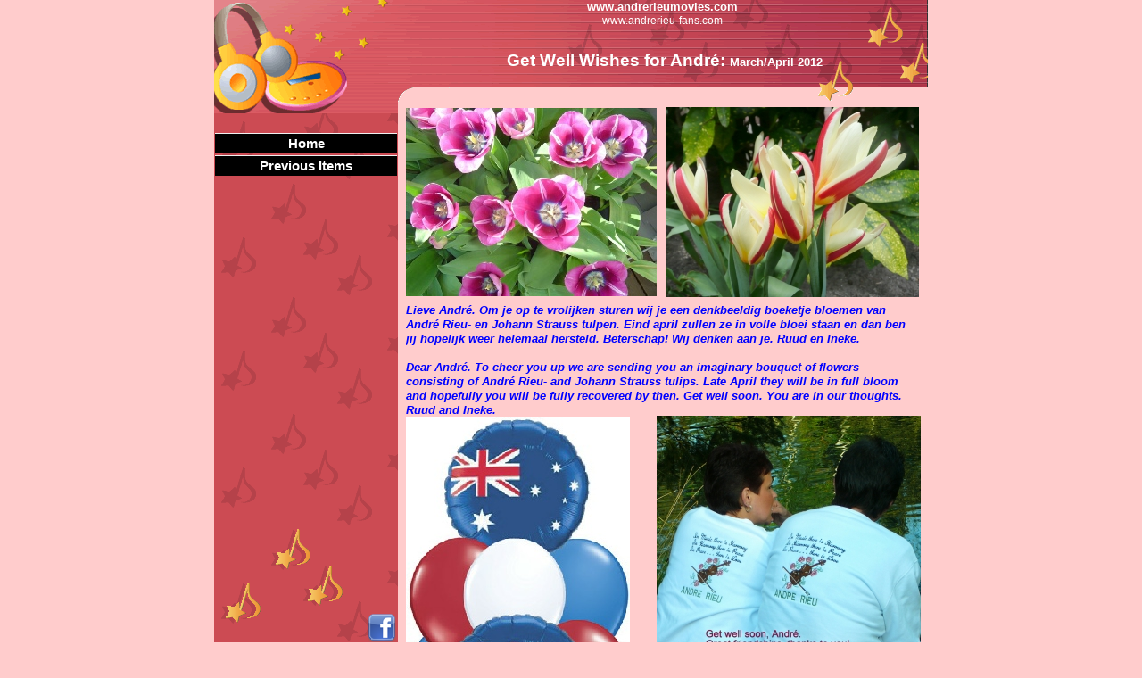

--- FILE ---
content_type: text/html
request_url: https://www.andrerieumovies.com/history/Getwell_1.html
body_size: 27431
content:
<!DOCTYPE html>
<html lang="en-us">
  <head>
    <meta charset="UTF-8">
    <title>Get Well Wishes (1)</title>
    <meta name="generator" content="Serif WebPlus X8">
    <meta name="viewport" content="width=800">
    <meta name="keywords" content="andré,rieu,André Rieu,johann strauss orchestra,JSO,Andre Rieu,Pierre Rieu,andre rieu movies,andre rieu video,classical music,dutch violinist,stradivarius,andre rieu australia,andre rieu south america,andre rieu brazil,andre rieu south africa,andre rieu schedule,andre rieu ticket,andre rieu violinist,maastricht andre rieu castle,carmen monarcha,Carla Moffioletti,Mirusia Lauwerse,three tenors,Gary Bennett,Béla Mavrák,Thomas Greuel,Strauss,Johann Strauss,orchestra,waltz king,Frank Steijns,Cord Peters,Agnes Walter,Manoe Konings,Marcel Falize,Ronald Gerards,Tanja Derwahl,Teun Ramaekers,Antonio Stradivarius,Concerts,Instruments">
    <meta name="description" content="www.andrerieumovies.com fan website, THE site for watching all those André Rieu and the JSO related videos.">
    <meta name="author" content="Ruud Elshout">
    <meta name="robots" content="index,follow">
    <link rel="stylesheet" type="text/css" href="wpscripts/wpstyles.css">
    <link rel="stylesheet" type="text/css" href="wpscripts/nav_204style.css">
    <style type="text/css">
      .P-1 { text-align:center;line-height:1px;font-family:"Arial", sans-serif;font-style:normal;font-weight:700;color:#ffffff;background-color:transparent;font-variant:normal;font-size:13.0px;vertical-align:0; }
      .C-1 { line-height:16.00px;font-family:"Arial", sans-serif;font-style:normal;font-weight:700;color:#ffffff;background-color:transparent;text-decoration:none;font-variant:normal;font-size:13.3px;vertical-align:0; }
      .P-2 { text-align:center;line-height:1px;font-family:"Arial", sans-serif;font-style:normal;font-weight:normal;color:#ffffff;background-color:transparent;font-variant:normal;font-size:12.0px;vertical-align:0; }
      .C-2 { line-height:15.00px;font-family:"Arial", sans-serif;font-style:normal;font-weight:normal;color:#ffffff;background-color:transparent;text-decoration:none;font-variant:normal;font-size:12.0px;vertical-align:0; }
      .P-3 { text-align:center;line-height:1px;font-family:"Arial", sans-serif;font-style:normal;font-weight:700;color:#ffffff;background-color:transparent;font-variant:normal;font-size:19.0px;vertical-align:0; }
      .C-3 { line-height:23.00px;font-family:"Arial", sans-serif;font-style:normal;font-weight:700;color:#ffffff;background-color:transparent;text-decoration:none;font-variant:normal;font-size:18.7px;vertical-align:0; }
      .C-4 { line-height:16.00px;font-family:"Arial", sans-serif;font-style:italic;font-weight:700;color:#0000ff;background-color:transparent;text-decoration:none;font-variant:normal;font-size:13.3px;vertical-align:0; }
      .C-5 { line-height:15.00px;font-family:"Arial", sans-serif;font-style:normal;font-weight:700;color:#000000;background-color:transparent;text-decoration:none;font-variant:normal;font-size:12.0px;vertical-align:0; }
      .C-6 { line-height:15.00px;font-family:"Arial", sans-serif;font-style:italic;font-weight:700;color:#0000ff;background-color:transparent;text-decoration:none;font-variant:normal;font-size:12.0px;vertical-align:0; }
      .C-7 { line-height:17.00px;font-family:"Arial", sans-serif;font-style:italic;font-weight:700;color:#0000ff;background-color:transparent;text-decoration:none;font-variant:normal;font-size:14.7px;vertical-align:0; }
      .C-8 { line-height:18.00px;font-family:"Arial", sans-serif;font-style:normal;font-weight:700;color:#000000;background-color:transparent;text-decoration:none;font-variant:normal;font-size:14.7px;vertical-align:0; }
      .C-9 { line-height:16.00px;font-family:"Arial", sans-serif;font-style:normal;font-weight:700;color:#000000;background-color:transparent;text-decoration:none;font-variant:normal;font-size:13.3px;vertical-align:0; }
      .C-10 { line-height:16.00px;font-family:"Arial", sans-serif;font-style:normal;font-weight:700;color:#000000;background-color:transparent;text-decoration:none;font-variant:normal;font-size:13.3px;vertical-align:0; }
      a.C-10:link, a:link .C-10 { color:#0000ff;text-decoration:underline; }
      a.C-10:visited, a:visited .C-10 { color:#9e005d;text-decoration:underline; }
      a.C-10:hover, a:hover .C-10 { color:#2c3651;text-decoration:underline; }
      a.C-10:active, a:active .C-10 { color:#2c3651;text-decoration:underline; }
      .C-11 { line-height:16.00px;font-family:"Arial", sans-serif;font-style:italic;font-weight:700;color:#0000ff;background-color:transparent;text-decoration:none;font-variant:normal;font-size:14.0px;vertical-align:0; }
      .C-12 { line-height:19.00px;font-family:"Arial", sans-serif;font-style:italic;font-weight:700;color:#0000ff;background-color:transparent;text-decoration:none;font-variant:normal;font-size:16.0px;vertical-align:0; }
      .C-13 { line-height:20.00px;font-family:"Arial", sans-serif;font-style:normal;font-weight:700;color:#000000;background-color:transparent;text-decoration:none;font-variant:normal;font-size:16.0px;vertical-align:0; }
      .C-14 { line-height:16.00px;font-family:"Arial", sans-serif;font-style:normal;font-weight:700;color:#000000;background-color:transparent;text-decoration:none;font-variant:normal;font-size:14.0px;vertical-align:0; }
      .C-15 { line-height:17.00px;font-family:"Arial", sans-serif;font-style:italic;font-weight:700;color:#ff0000;background-color:transparent;text-decoration:none;font-variant:normal;font-size:14.7px;vertical-align:0; }
    </style>
    <script type="text/javascript" src="wpscripts/jsNavBarFuncs.js"></script>
    <script type="text/javascript" src="wpscripts/wp_navbar_menub.js"></script>
    <script type="text/javascript" src="wpscripts/nav_204tree.js"></script>
    <script>
<!-- Begin
function right(e) 
{
	if (navigator.appName == 'Microsoft Internet Explorer' && (event.button == 2 || event.button == 3)) 
		{	
			alert("Sorry, right click not allowed.");
			return false; 
		}
	else if (navigator.appName == 'Netscape' && (e.which == 3 || e.which == 2)) 
		return false;
		
	return true;
}
 
document.onmousedown=right;
document.onmouseup=right;
if (document.layers) window.captureEvents(Event.MOUSEDOWN);
if (document.layers) window.captureEvents(Event.MOUSEUP);
window.onmousedown=right;
window.onmouseup=right;
//  End -->
</script>
    <link rel="icon" href="favicon.ico" type="image/x-icon" sizes="16x16 32x32 48x48 64x64">
    <link rel="shortcut icon" href="favicon.ico" type="image/x-icon" sizes="16x16 32x32 48x48 64x64">
    <script>
  (function(i,s,o,g,r,a,m){i['GoogleAnalyticsObject']=r;i[r]=i[r]||function(){
  (i[r].q=i[r].q||[]).push(arguments)},i[r].l=1*new Date();a=s.createElement(o),
  m=s.getElementsByTagName(o)[0];a.async=1;a.src=g;m.parentNode.insertBefore(a,m)
  })(window,document,'script','//www.google-analytics.com/analytics.js','ga');

  ga('create', 'UA-43084621-1', 'andrerieumovies.com');
  ga('send', 'pageview');

</script>
  </head>
  <body style="height:6800px;background:#ffcccc;">
    <div id="divMain" style="background:transparent;margin-left:auto;margin-right:auto;position:relative;width:800px;height:6800px;">
      <img alt="" src="wpimages/wp8e625aea_06.png" id="meta_2" style="position:absolute;left:0px;top:0px;width:800px;height:127px;">
      <img alt="" src="wpimages/wpb0a24c0d_06.png" id="meta_5" style="position:absolute;left:0px;top:127px;width:206px;height:596px;">
      <div id="txt_2" style="position:absolute;left:215px;top:0px;width:575px;height:34px;overflow:hidden;">
        <p class="Standaard P-1"><span class="C-1">www.andrerieumovies.com</span></p>
        <p class="Standaard P-2"><span class="C-2">www.andrerieu-fans.com</span></p>
      </div>
      <img alt="" src="wpimages/wpd3cd6b05_06.png" id="meta_6" style="position:absolute;left:13px;top:593px;width:131px;height:106px;">
      <map id="map1" name="map1"><area shape="poly" coords="29,31,32,28,32,6,28,0,4,0,0,7,0,28,4,32,28,32" href="https://www.facebook.com/groups/290887450975/" target="_blank" alt=""></map>
      <img alt="" usemap="#map1" src="wpimages/wpdb4f9cce_06.png" id="pic_1111" style="position:absolute;left:172px;top:688px;width:32px;height:32px;">
      <script type="text/javascript" id="nav_204_script">
        try {
        var navtree_nav_204 = WpNavBar.getNavTreeCustom( nav_204tree, {'m_sThisPageUrl':'Getwell_1.html',
'm_sNavBarTarget':'_self',
'm_bFlash':false,
'm_bIncludeChildren':true,
'm_bIsCustom':true} );
        if( !navtree_nav_204 ) throw WpNavBar.getErrorObj( 'Link tree could not be read' );
        var nav_204 = new wp_navbar_menub("nav_204", navtree_nav_204, {'m_bVertical':true,'m_bPopupBelow':0,'m_bPopupRight':1,'m_iTimeOut':500,'m_iPopupAlignmentV':0,'m_sId':'nav_204',
'm_sScriptId':'nav_204_script',
'm_iLeft':1,
'm_iTop':149,
'm_sCssClass':'nav_204style',
'm_iWidth':204,
'm_iHeight':444}, {'m_iMaxCssLevel':1,
top:{'m_iHorizontalPadding':0,'m_iVerticalPadding':0,'m_iHorizontalPosition':1,'m_iVerticalPosition':0,'m_bWrap':true,'m_iHorizontalButtonSeparation':4,'m_iVerticalButtonSeparation':2,'m_bButtonsSameSize':true,'m_bStretchToWidth':true},
level1:{'m_iMinWidth':0,'m_iFirstPopupOffset':1,'m_iInterPopupOffset':1,'m_iOpacity':100,'m_bFade':true,'m_iFadeSpeed':5,
separator:{'m_bAllowSeparators':true}}});
        } catch(e){
        document.write( '<div style="position:absolute;left:1;top:149;width:204;height:444">There was an error generating the navbar:<br>' + e.message + '<\/div>' );
        }
      </script>
      <noscript>
      <div class="nav_204style" id="nav_204" style="left: 1px; top: 149px; width: 204px; height: 444px; position: absolute;"><a id="nav_204_I0" style="left: 0px; top: 0px; width: 204px; height: 24px; position: absolute;" href="http://www.andrerieumovies.com" target="_self">Home</a></div>

      </noscript>
      <div id="txt_1" style="position:absolute;left:217px;top:33px;width:575px;height:64px;overflow:hidden;">
        <p class="Standaard P-3"><span class="C-3"><br></span></p>
        <p class="Standaard P-3"><span class="C-3">Get Well Wishes for André: </span><span class="C-1">March/April 2012</span></p>
      </div>
      <img alt="" src="wpimages/wp5854d0c0_05_06.jpg" id="pic_1025" style="position:absolute;left:215px;top:121px;width:281px;height:211px;">
      <img alt="" src="wpimages/wp6ba62c63_05_06.jpg" id="pic_1026" style="position:absolute;left:506px;top:120px;width:284px;height:213px;">
      <div id="txt_2263" style="position:absolute;left:215px;top:340px;width:575px;height:125px;overflow:hidden;">
        <p class="Hoofdtekst"><span class="C-4">Lieve André. Om je op te vrolijken sturen wij je een denkbeeldig boeketje bloemen van André Rieu- en Johann Strauss tulpen. Eind april zullen ze in volle bloei staan en dan ben jij hopelijk weer helemaal hersteld. Beterschap! Wij denken aan je. Ruud en Ineke.</span></p>
        <p class="Hoofdtekst"><span class="C-4"><br></span></p>
        <p class="Hoofdtekst"><span class="C-4">Dear André. To cheer you up we are sending you an imaginary bouquet of flowers consisting of André Rieu- and Johann Strauss tulips. Late April they will be in full bloom and hopefully you will be fully recovered by then. Get well soon. You are in our thoughts. Ruud and Ineke.</span></p>
      </div>
      <img alt="" src="wpimages/wp98dfbf90_05_06.jpg" id="pic_1027" style="position:absolute;left:215px;top:467px;width:251px;height:585px;">
      <img alt="" src="wpimages/wpd19b2a4c_05_06.jpg" id="pic_1031" style="position:absolute;left:215px;top:1065px;width:575px;height:431px;">
      <img alt="" src="wpimages/wp709ad246_05_06.jpg" id="pic_1032" style="position:absolute;left:496px;top:466px;width:296px;height:337px;">
      <div id="txt_2264" style="position:absolute;left:496px;top:827px;width:294px;height:227px;overflow:hidden;">
        <p class="Normal"><span class="C-5">Q<span class="C-6">uerido Maestro André.<span class="C-6"><br></span></span></span><span class="C-6">Nós, do Grupo de Amigos de André Rieu &amp; JSO, do Brasil, te enviamos com muito carinho nossas energias as mais positivas para que você se recupere o mais rápido possível e volte a encantar a todos os seus fãs, não só a nós brasileiros.<span class="C-6"><br></span></span><span class="C-6">Particularmente tive a felicidade de conhecer o querido Maestro e sua orquestra no Natal do ano 2000, e de lá para cá, a admiração como Ser Humano e músico só aumenta.<span class="C-6"><br></span></span><span class="C-6">Saudações, em nome de todos os fãs do Brasil a você a toda a sua família, querido André.<span class="C-6"><br></span></span><span class="C-6">Abraços, </span></p>
        <p class="Normal"><span class="C-6">Mércia Cosac</span></p>
        <p class="Hoofdtekst"><span class="C-6"><br></span></p>
      </div>
      <div id="txt_2265" style="position:absolute;left:215px;top:1508px;width:252px;height:179px;overflow:hidden;">
        <p class="Normal"><span class="C-7">Olá... faço parte dos "Amigos de André Rieu &amp; JSO". Desejo que nosso querido maestro tenha um pronto restabelecimento, para termos a felicidade de tê-lo conosco aqui no Brasil. </span></p>
        <p class="Normal"><span class="C-7">PEÇO À DEUS QUE O ILUMINE E PROTEJA!... </span></p>
        <p class="Normal"><span class="C-7">Um abraço... </span></p>
        <p class="Normal"><span class="C-7">Telma Consuelo</span></p>
        <p class="Hoofdtekst"><span class="C-8"><br></span></p>
      </div>
      <img alt="" src="wpimages/wp97e2bb37_05_06.jpg" id="pic_1033" style="position:absolute;left:483px;top:1534px;width:307px;height:307px;">
      <div id="txt_2266" style="position:absolute;left:215px;top:1697px;width:255px;height:57px;overflow:hidden;">
        <p class="Hoofdtekst"><span class="C-9">Click <a href="http://www.jacquielawson.com/viewcard.asp?code=3388523595369&amp;source=jl999" class="C-10">here</a> for a wonderful Jacquie Lawson message by Sally Hodges from England.</span></p>
      </div>
      <div id="txt_2267" style="position:absolute;left:215px;top:1758px;width:258px;height:125px;overflow:hidden;">
        <p class="Normal"><span class="C-11">Prezado André: tenho a certeza de estar compartilhando com os demais Membros do grupo " Amigos de André Rieu &amp; JSO " , do Brasil, os mais sinceros votos para um rápido restabelecimento. </span></p>
        <p class="Normal"><span class="C-11">Edoardo Mariani</span></p>
        <p class="Hoofdtekst"><span class="C-9"><br></span></p>
      </div>
      <img alt="" src="wpimages/wp60bebe36_05_06.jpg" id="pic_1034" style="position:absolute;left:215px;top:1889px;width:572px;height:427px;">
      <div id="txt_2268" style="position:absolute;left:215px;top:2326px;width:575px;height:48px;overflow:hidden;">
        <p class="Normal"><span class="C-7">Ânimo e confiança amigo querido. Estamos aguardando com muita expectativa a sua apresentação em São Paulo. Jussara. </span></p>
        <p class="Hoofdtekst"><span class="C-9"><br></span></p>
      </div>
      <img alt="" src="wpimages/wp9b95ab73_05_06.jpg" id="pic_1035" style="position:absolute;left:217px;top:2372px;width:575px;height:393px;">
      <div id="txt_2269" style="position:absolute;left:215px;top:2765px;width:575px;height:628px;overflow:hidden;">
        <p class="Normal"><span class="C-11">Existem pessoas que são verdadeiras poesias..André Rieu é uma delas! Ou ele seria o poeta que guarda o brilho de cada momento em forma de tom e rima na corda de seu violino? </span></p>
        <p class="Normal"><span class="C-11">André já vendeu mais de meio milhão de álbuns no Brasil. Nenhum é legendado em português...mesmo assim, pessoas que não entendem inglês, alemão ou holandês..vibram assistindo os DVDs! A melodia orquestrada, a interpretação, a performance, as cores da vida e dos olhos do maestro entram em nós e sentimos uma alegria e paz que não precisa ser explicável...faz bem só de se sentir...Esse maestro é uma poesia porque tem tamanha grandeza e dom de fazer feliz quem está ali, diante dele, na platéia ou no sofá...esteja você com a família, com os amigos ou só..epa! eu disse só??,Ora, ninguém se sente “só” assistindo André Rieu!! Solidão e distancia são palavras que não existem no dicionaRIEU! </span></p>
        <p class="Normal"><span class="C-11">Li um dia desses, que André está triste por ter cancelado alguns concertos, em razão da sua saúde frágil no momento... </span></p>
        <p class="Normal"><span class="C-11">Bem, estamos dispostos a dar para você, André, nossos sonhos! Para que você se levante mais apaixonante do que nunca! Ainda mais apaixonado pela música e pelo ar que você respira. Esse é o nosso presente.. sonhos para se tornarem realidade! </span></p>
        <p class="Normal"><span class="C-11">E ollha que,nós, brasileiros, entendemos de sonhos, porque falamos a linguagem do coração! Maria Dirce.</span></p>
        <p class="Normal"><span class="C-11"><br></span></p>
        <p class="Normal"><span class="C-8">There are people who are true poetry. André Rieu is one of them! Or he would be the poet that holds the brightness of each point in the form of tone and rhyme in the string of his violin? André has sold over half a million albums in Brazil. Non is subtitled in Portuguese ... Anyway, people who do not understand English, German or Dutch, are watching DVDs! The melody orchestrated, interpretation, performance, colors of life and the eyes of the teacher come in and we feel joy and peace which need not be explained just as well ... makes you feel ... this is a poetry teacher because it has such greatness and gift of making you happy who is there before him in the audience or on the couch ... you're with family, friends or just .. whoa! I just said? However, no one feels "just" watching André Rieu! Loneliness and distance are words that do not exist in dictionary RIEU!<br>I read the other day, that André is sad to have canceled a few concerts, because of his poor health at the time ... Well, we are willing to give it to you, André, our dreams! For you to lift more exciting than ever! Even more in love with the music and the air you breathe. This is our gift .. dreams to become reality! And we Brazilians understand the dreams, because we speak the language of the heart! Maria Dirce.</span></p>
        <p class="Normal"><span class="C-11"><br></span></p>
        <p class="Hoofdtekst"><span class="C-9"><br></span></p>
      </div>
      <div id="txt_2272" style="position:absolute;left:485px;top:3395px;width:305px;height:106px;overflow:hidden;">
        <p class="Normal"><span class="C-12">C</span><span class="C-11">aro André: Faço parte do grupo "Amigos de André Rieu &amp;JSO",do Brasil. Tenho rezado a Nossa Senhora Aparecida, nossa padroeira, pelo seu pronto restabelecimento . Até breve em São Paulo, se Deus quiser, e Ele há de querer !. com carinho Ivani Omura </span></p>
      </div>
      <div id="txt_2273" style="position:absolute;left:215px;top:3410px;width:240px;height:389px;overflow:hidden;">
        <p class="Normal"><span class="C-11">Caro Maestro André Rieu,<br>Eu sou a Nair Tillman, sua grande fã e admiradora, resido em São Paulo e<br>faço parte do “Amigos de André Rieu &amp; JSO”, do Brasil. Minha, família, nossos amigos, eu e todos os seus milhares de fãs espalhados pelo Brasil e pelo mundo, estamos em orações pela sua breve recuperação.<br>Estamos, com muita alegria, contando os dias para as suas apresentações aqui em São Paulo. Você, sua orquestra e sua música têm </span><span class="C-12">s</span><span class="C-11">ido um presente de Deus para todos nós. Tive a oportunidade de conhecê-lo em Setembro de 2009 e agora o meu grande sonho é ver o seu lindo show pessoalmente. Aceite o nosso abraço fraterno e conte com nossas orações! </span></p>
        <p class="Normal"><span class="C-11">Nair Tillman<br></span><span class="C-13"><br><br></span></p>
        <p class="Hoofdtekst"><span class="C-9"><br></span></p>
      </div>
      <img alt="" src="wpimages/wp78e7b828_05_06.jpg" id="pic_1036" style="position:absolute;left:531px;top:3503px;width:181px;height:288px;">
      <img alt="" src="wpimages/wp93d6c97e_05_06.jpg" id="pic_1037" style="position:absolute;left:231px;top:3796px;width:230px;height:360px;">
      <img alt="" src="wpimages/wpfc8a1c67_05_06.jpg" id="pic_1038" style="position:absolute;left:510px;top:3811px;width:269px;height:356px;">
      <div id="txt_2274" style="position:absolute;left:215px;top:4176px;width:575px;height:83px;overflow:hidden;">
        <p class="Normal"><span class="C-9">This is Kathy Chamblin's (USA) contribution to cheer up André: </span><span class="C-14">The grandkids found a birdnest on the property and it reminded me of the old photo of André with the birdnest on his head. Sooooo, couldn't resist! These children know who André is and understand the location of the NL on the world globe. From generation to generation...</span></p>
        <p class="Hoofdtekst"><span class="C-9"><br></span></p>
      </div>
      <div id="txt_2275" style="position:absolute;left:217px;top:4270px;width:575px;height:156px;overflow:hidden;">
        <p class="Normal"><span class="C-15">Querido maestro,<span class="C-8"> </span></span></p>
        <p class="Normal"><span class="C-15">estamos torcendo e orando pela sua saúde e pronta recuperação, para que possamos novamente contar com você e a JSO, nos concertos maravilhosos e tão esperados pelo povo brasileiro.<span class="C-8"> </span></span><span class="C-15">Numa grande corrente de orações, temos muita fé e a certeza de que DEUS está olhando para você e que, em breve sua energia e alegria contagiantes, estarão de volta aos palcos!<span class="C-8"> </span></span><span class="C-15">È o que lhe deseja, do fundo do coração, sua fã entre milhares de brasileiros,<span class="C-8"> </span></span></p>
        <p class="Normal"><span class="C-15">Miriam Cristina Campos de Rezende. BELO HORIZONTE-MINAS GERAIS-BRASIL</span></p>
        <p class="Hoofdtekst"><span class="C-9"><br></span></p>
      </div>
      <img alt="" src="wpimages/wp463e4adc_05_06.jpg" id="pic_1039" style="position:absolute;left:215px;top:4428px;width:281px;height:364px;">
      <div id="txt_2276" style="position:absolute;left:239px;top:4803px;width:231px;height:37px;overflow:hidden;">
        <p class="Hoofdtekst"><span class="C-9">Cheers Maestro! May-Rose Fornier, </span></p>
        <p class="Hoofdtekst"><span class="C-9">from France. A votre santé!</span></p>
      </div>
      <img alt="" src="wpimages/wp54de84af_05_06.jpg" id="pic_1040" style="position:absolute;left:504px;top:4428px;width:286px;height:207px;">
      <div id="txt_2277" style="position:absolute;left:504px;top:4638px;width:286px;height:54px;overflow:hidden;">
        <p class="Hoofdtekst"><span class="C-9">André, enjoy your "Rieuke"! Love from Gemma and Nand from Belgium: the country of the best beers!</span></p>
      </div>
      <div id="txt_2278" style="position:absolute;left:504px;top:4699px;width:286px;height:149px;overflow:hidden;">
        <p class="Normal"><span class="C-4">Grande e maravilhoso maestro e violinista André Rieu, </span></p>
        <p class="Normal"><span class="C-4">Eu e minha família, do Grupo "Amigos de André Rieu e JSO", do Brasil, queremos desejar-lhe saúde, uma recuperação rápida e que possa logo estar voltando a nos encantar com seu estilo único que nos conquistou e renovou a beleza da música. </span></p>
        <p class="Normal"><span class="C-4">Abraços brasileiros, &nbsp;Daniela e família</span></p>
        <p class="Hoofdtekst"><span class="C-9"><br></span></p>
      </div>
      <img alt="" src="wpimages/wp56e594c4_05_06.jpg" id="pic_1041" style="position:absolute;left:217px;top:4861px;width:575px;height:431px;">
      <div id="txt_2279" style="position:absolute;left:215px;top:5295px;width:569px;height:84px;overflow:hidden;">
        <p class="Normal"><span class="C-9">July 2010. What joy to realize my dream to be to Maastricht and meet my friends at the fans dinner. Waiting to have the chance to see André in reality, I enjoyed to hug his big photo on the boat. Maybe I will meet him this year, who knows !!! What good memories and thanks to Ineke and Ruud for this organization every year. Martine Calvinhac, from France.</span></p>
        <p class="Hoofdtekst"><span class="C-9"><br></span></p>
      </div>
      <img alt="" src="wpimages/wpea8a1254_05_06.jpg" id="pic_1044" style="position:absolute;left:215px;top:5732px;width:569px;height:427px;">
      <img alt="" src="wpimages/wp1b3e69ed_05_06.jpg" id="pic_1045" style="position:absolute;left:215px;top:6181px;width:289px;height:289px;">
      <img alt="" src="wpimages/wp0fac4c97_05_06.jpg" id="pic_1046" style="position:absolute;left:527px;top:6183px;width:263px;height:392px;">
      <div id="txt_2281" style="position:absolute;left:527px;top:6586px;width:263px;height:137px;overflow:hidden;">
        <p class="Normal"><span class="C-9">André, ich wünsche Dir Gute Besserung! Bitte gesund werden und bleiben! </span></p>
        <p class="Normal"><span class="C-9">Wir warten auf Dich und freuen uns schon auf die nächsten Konzert. Pass bitte auf Dich auf! Auf uns kannst Du zählen, denn wir werden Dich nie in Stich lassen. </span></p>
        <p class="Normal"><span class="C-9">Kathi, André Rieu and Friends, Germany.</span></p>
      </div>
      <img alt="" src="wpimages/wpedc07cf5_05_06.jpg" id="pic_1047" style="position:absolute;left:567px;top:5379px;width:222px;height:148px;">
      <img alt="" src="wpimages/wp888e492e_05_06.jpg" id="pic_1048" style="position:absolute;left:217px;top:6490px;width:287px;height:191px;">
      <div id="txt_2283" style="position:absolute;left:215px;top:6689px;width:289px;height:56px;overflow:hidden;">
        <p class="Normal"><span class="C-9">Take your medicine, André and get well soon! With love from Linda (a nurse!) from the UK and Anna from Malta. xx</span></p>
      </div>
      <img alt="" src="wpimages/wp53db092d_05_06.jpg" id="pic_1049" style="position:absolute;left:567px;top:5579px;width:225px;height:100px;">
      <div id="txt_2285" style="position:absolute;left:551px;top:754px;width:138px;height:26px;overflow:hidden;">
        <p class="Hoofdtekst"><span class="C-9">Monique and Thea.</span></p>
      </div>
      <div id="txt_2292" style="position:absolute;left:575px;top:5527px;width:223px;height:51px;overflow:hidden;">
        <p class="Hoofdtekst"><span class="C-9">After some rain there will be sunshine again. Janny from the Netherlands.</span></p>
      </div>
      <img alt="" src="wpimages/wpc0c82cab_05_06.jpg" id="pic_1062" style="position:absolute;left:215px;top:5379px;width:341px;height:311px;">
      <div id="txt_2298" style="position:absolute;left:215px;top:5694px;width:575px;height:36px;overflow:hidden;">
        <p class="Hoofdtekst"><span class="C-9">Dear André, our Hero. Great Mousquetaire as d'Artagnan. I can say:"André for all and all for André". I hope to see you soon on stage. With love. Mireille from France.</span></p>
      </div>
    </div>
  </body>
</html>


--- FILE ---
content_type: text/css
request_url: https://www.andrerieumovies.com/history/wpscripts/nav_204style.css
body_size: 3851
content:
div.nav_204style{background:transparent;overflow:visible;}
.nav_204style, .nav_204style a, .nav_204style span{box-sizing:border-box;-moz-box-sizing:border-box;-webkit-box-sizing:border-box;}
.nav_204style span, .nav_204style a, .nav_204style a:link, .nav_204style a:visited, .nav_204style a:hover, .nav_204style a:active{background:#000000;color:#ffffff;font-family:Arial,sans-serif;font-size:11pt;font-weight:bold;text-decoration:none;text-align:center;font-variant:normal;text-transform:none;font-style:normal;letter-spacing:normal;border-width:1px;border-style:solid none none none;border-color:#f0f0f0 transparent transparent transparent;padding:3px 4px;}
.nav_204style span{cursor:default;}
.nav_204style a.open:link, .nav_204style a.open:visited, .nav_204style a.open:hover, .nav_204style a.open:active, .nav_204style span.open{border-width:1px;border-style:solid none none none;border-color:#909090 transparent transparent transparent;padding:4px 3px 2px 5px;}
.nav_204style :focus{outline:none;}
.nav_204style a.currentpage, .nav_204style a.currentpage:link, .nav_204style a.currentpage:visited, .nav_204style a.currentpage:hover, .nav_204style a.currentpage:active{border:0px none transparent;}
table.nav_204style_level1{background:#000000;border-top:1px solid #f0f0f0;border-right:1px solid #909090;border-bottom:1px solid #909090;border-left:1px solid #f0f0f0;padding:4px 0px;border-collapse:separate;border-spacing:0;}
table.nav_204style_level1 :focus{outline:none;}
.nav_204style_level1 span, .nav_204style_level1 a, .nav_204style_level1 a:link, .nav_204style_level1 a:visited, .nav_204style_level1 a:hover, .nav_204style_level1 a:active{background:#000000;color:#ffffff;font-family:Arial,sans-serif;font-size:10pt;font-weight:bold;text-decoration:none;text-align:left;font-variant:normal;text-transform:none;font-style:normal;letter-spacing:normal;border:1px solid #ffffff;padding:3px;}
.nav_204style_level1 span.open, .nav_204style_level1 a.open:link, .nav_204style_level1 a.open:visited, .nav_204style_level1 a.open:hover, .nav_204style_level1 a.open:active{border-width:1px;border-style:solid;border-color:#909090 #b8dfea #f0f0f0 #b8dfea;padding:4px 2px 2px 4px;}
.nav_204style_level1 span{font-style:italic;letter-spacing:normal;cursor:default;}
.nav_204style_level1 span.open, .nav_204style_level1 a.open, .nav_204style_level1 a.open:link, .nav_204style_level1 a.open:visited, .nav_204style_level1 a.open:hover, .nav_204style_level1 a.open:active{background-color:#000000;}
.nav_204style_level1 span.hassubmenu_left, .nav_204style_level1 a.hassubmenu_left, .nav_204style_level1 a.hassubmenu_left:link, .nav_204style_level1 a.hassubmenu_left:visited, .nav_204style_level1 a.hassubmenu_left:hover, .nav_204style_level1 a.hassubmenu_left:active{background-image:url('../wpimages/wpdbe11508_06.gif');background-position:left center;background-attachment:scroll;background-repeat:no-repeat;}
.nav_204style_level1 span.hassubmenu_right,  .nav_204style_level1 a.hassubmenu_right, .nav_204style_level1 a.hassubmenu_right:link, .nav_204style_level1 a.hassubmenu_right:visited, .nav_204style_level1 a.hassubmenu_right:hover, .nav_204style_level1 a.hassubmenu_right:active{background-image:url('../wpimages/wpdbe11508_06.gif');}
.nav_204style_level1 img{width:16px;}
.nav_204style_level1 span.hassubmenu_right, .nav_204style_level1 a.hassubmenu_right, .nav_204style_level1 a.hassubmenu_right:link, .nav_204style_level1 a.hassubmenu_right:visited, .nav_204style_level1 a.hassubmenu_right:hover, .nav_204style_level1 a.hassubmenu_right:active{background-position:right center;background-attachment:scroll;background-repeat:no-repeat;}
.nav_204style_level1 a.currentpage, .nav_204style_level1 a.currentpage:link, .nav_204style_level1 a.currentpage:visited, .nav_204style_level1 a.currentpage:hover, .nav_204style_level1 a.currentpage:active{font-weight:bold;}
.nav_204style_level1 hr{border:none 0;border-top:1px dashed #000000;height:1px;width:50%;text-align:center;margin:1px auto 1px auto;}


--- FILE ---
content_type: text/javascript
request_url: https://www.andrerieumovies.com/history/wpscripts/nav_204tree.js
body_size: 34565
content:
var nav_204tree = WpNavBar.readTree({
"childArray" : [
{   'sTitle':'Home',
'bIsExternal':true,
'sUrl':'http://www.andrerieumovies.com',
'sTarget':'_blank'
},
{   'sTitle':'Previous Items',
'bIsExternal':true,
'bIsWebPath':true,
'sUrl':'Previous_Items_2016_2.html',
'sTarget':'_self',"childArray" : [
{   'sTitle':'Previous Items 2014 Jul - Dec',
'bIsExternal':true,
'bIsWebPath':true,
'sUrl':'History_2014_2.html',
'sTarget':'_self',"childArray" : [
{   'sTitle':'Advent Calendar 2014',
'bIsExternal':true,
'bIsWebPath':true,
'sUrl':'adventcalendar2014l.html',
'sTarget':'_self'
},
{   'sTitle':'Limbourgeois',
'bIsExternal':true,
'bIsWebPath':true,
'sUrl':'limbourgeois.html',
'sTarget':'_self'
},
{   'sTitle':'Today Show (Australia)',
'bIsExternal':true,
'bIsWebPath':true,
'sUrl':'TodayShow_051214.html',
'sTarget':'_self'
},
{   'sTitle':'British TV programs (2)',
'bIsExternal':true,
'bIsWebPath':true,
'sUrl':'BritishTV_1214.html',
'sTarget':'_self'
},
{   'sTitle':'Video clips \"Love in Venice\"',
'bIsExternal':true,
'bIsWebPath':true,
'sUrl':'loveinvenice.html',
'sTarget':'_self'
},
{   'sTitle':'Late Night Show',
'bIsExternal':true,
'bIsWebPath':true,
'sUrl':'latenight.html',
'sTarget':'_self'
},
{   'sTitle':'British TV programs (3)',
'bIsExternal':true,
'bIsWebPath':true,
'sUrl':'BritishTV_1114.html',
'sTarget':'_self'
},
{   'sTitle':'Tietjen and Hirschhausen October 2014',
'bIsExternal':true,
'bIsWebPath':true,
'sUrl':'Tietjen_301014.html',
'sTarget':'_self'
},
{   'sTitle':'ClassicFM castle tour',
'bIsExternal':true,
'bIsWebPath':true,
'sUrl':'ClassicFM_2014.html',
'sTarget':'_self'
},
{   'sTitle':'Andrés birthday 2014',
'bIsExternal':true,
'bIsWebPath':true,
'sUrl':'Birthday_2014.html',
'sTarget':'_self'
}]
},
{   'sTitle':'Maastricht 2014 Concert',
'bIsExternal':true,
'bIsWebPath':true,
'sUrl':'Maastricht_2014_1.html',
'sTarget':'_self',"childArray" : [
{   'sTitle':'Maastricht 2014, The Preparatioons',
'bIsExternal':true,
'bIsWebPath':true,
'sUrl':'Maastricht_2014_Prepare.html',
'sTarget':'_self'
},
{   'sTitle':'Maastricht 2014, (Dress) Rehearsal',
'bIsExternal':true,
'bIsWebPath':true,
'sUrl':'Maastricht_2014_Dress.html',
'sTarget':'_self'
},
{   'sTitle':'Maastricht 2014, The Concerts',
'bIsExternal':true,
'bIsWebPath':true,
'sUrl':'Maastricht_2014_Concerts.html',
'sTarget':'_self'
},
{   'sTitle':'Maastricht 2014, Fan Dinner',
'bIsExternal':true,
'bIsWebPath':true,
'sUrl':'Maastricht_2014_Dinner.html',
'sTarget':'_self'
},
{   'sTitle':'Maastricht 2014, Three Fan Picnics',
'bIsExternal':true,
'bIsWebPath':true,
'sUrl':'Maastricht_2014_Picnic.html',
'sTarget':'_self'
},
{   'sTitle':'Maastricht 2014, Lift-Off',
'bIsExternal':true,
'bIsWebPath':true,
'sUrl':'Maastricht_2014_LiftOff.html',
'sTarget':'_self'
},
{   'sTitle':'Maastricht 2014, Exhibition Marc Rieu',
'bIsExternal':true,
'bIsWebPath':true,
'sUrl':'Maastricht_2014_Marc_Rieu.html',
'sTarget':'_self'
},
{   'sTitle':'Maastricht 2014, Our Story Page 1',
'bIsExternal':true,
'bIsWebPath':true,
'sUrl':'Maastricht_2014_OurStory_1.html',
'sTarget':'_self'
},
{   'sTitle':'Maastricht 2014, Our Story Page 2',
'bIsExternal':true,
'bIsWebPath':true,
'sUrl':'Maastricht_2014_OurStory_2.html',
'sTarget':'_self'
}]
},
{   'sTitle':'Previous Items 2014 Jan - Jun',
'bIsExternal':true,
'bIsWebPath':true,
'sUrl':'History_2014_1.html',
'sTarget':'_self',"childArray" : [
{   'sTitle':'L1mbourgeois and more',
'bIsExternal':true,
'bIsWebPath':true,
'sUrl':'Limbourgeois_0714.html',
'sTarget':'_self'
},
{   'sTitle':'Avondgasten',
'bIsExternal':true,
'bIsWebPath':true,
'sUrl':'Avondgasten_030714.html',
'sTarget':'_self'
},
{   'sTitle':'In Memoriam',
'bIsExternal':true,
'bIsWebPath':true,
'sUrl':'Horder_InMemoriam_2014.html',
'sTarget':'_self'
},
{   'sTitle':'Chapeau Guide',
'bIsExternal':true,
'bIsWebPath':true,
'sUrl':'L1_200614.html',
'sTarget':'_self'
},
{   'sTitle':'Andre\'s bronze sculpture',
'bIsExternal':true,
'bIsWebPath':true,
'sUrl':'Andre_Sculpture_2014.html',
'sTarget':'_self'
},
{   'sTitle':'RTL Boulevard june 10th, 2014',
'bIsExternal':true,
'bIsWebPath':true,
'sUrl':'Boulevard_100614.html',
'sTarget':'_self'
},
{   'sTitle':'East European tour 2014',
'bIsExternal':true,
'bIsWebPath':true,
'sUrl':'Poland_Czech2014.html',
'sTarget':'_self'
},
{   'sTitle':'Asia tour 2014',
'bIsExternal':true,
'bIsWebPath':true,
'sUrl':'Asiatour_2014.html',
'sTarget':'_self'
},
{   'sTitle':'Kruispunt',
'bIsExternal':true,
'bIsWebPath':true,
'sUrl':'Kruispunt_230314.html',
'sTarget':'_self'
},
{   'sTitle':'Benefit Concert UK',
'bIsExternal':true,
'bIsWebPath':true,
'sUrl':'BenefitUK_2014.html',
'sTarget':'_self'
},
{   'sTitle':'Horses\' tranquillizer',
'bIsExternal':true,
'bIsWebPath':true,
'sUrl':'Horses_2014.html',
'sTarget':'_self'
},
{   'sTitle':'Cologne 2014',
'bIsExternal':true,
'bIsWebPath':true,
'sUrl':'Cologne_2014.html',
'sTarget':'_self'
}]
},
{   'sTitle':'Previous Items 2013 Jul - Dec',
'bIsExternal':true,
'bIsWebPath':true,
'sUrl':'History_2013_2.html.html',
'sTarget':'_self',"childArray" : [
{   'sTitle':'Advent Calendar 2013',
'bIsExternal':true,
'bIsWebPath':true,
'sUrl':'advent2013.html',
'sTarget':'_self'
},
{   'sTitle':'Spirit of Christmas',
'bIsExternal':true,
'bIsWebPath':true,
'sUrl':'Gevoel_231213.html',
'sTarget':'_self'
},
{   'sTitle':'Nelson Mandela',
'bIsExternal':true,
'bIsWebPath':true,
'sUrl':'Mandela_2013.html',
'sTarget':'_self'
},
{   'sTitle':'Movie Marina',
'bIsExternal':true,
'bIsWebPath':true,
'sUrl':'Marina_2013.html',
'sTarget':'_self'
},
{   'sTitle':'BBC Breakfast Show',
'bIsExternal':true,
'bIsWebPath':true,
'sUrl':'BBC_131113.html',
'sTarget':'_self'
},
{   'sTitle':'German TV programs (1)',
'bIsExternal':true,
'bIsWebPath':true,
'sUrl':'German_Nov2013.html',
'sTarget':'_self'
},
{   'sTitle':'German TV programs (2)',
'bIsExternal':true,
'bIsWebPath':true,
'sUrl':'German_Dec2013.html',
'sTarget':'_self'
},
{   'sTitle':'L1 Late November 5th, 2013',
'bIsExternal':true,
'bIsWebPath':true,
'sUrl':'L1LT_051113.html',
'sTarget':'_self'
},
{   'sTitle':'RTL Boulevard, October 31st, 2013',
'bIsExternal':true,
'bIsWebPath':true,
'sUrl':'Boulevard_311013.html',
'sTarget':'_self'
},
{   'sTitle':'Amira Willighagen',
'bIsExternal':true,
'bIsWebPath':true,
'sUrl':'Almira_Wilighagen_2013.html',
'sTarget':'_self'
},
{   'sTitle':'Evenblij with....',
'bIsExternal':true,
'bIsWebPath':true,
'sUrl':'Evenblij_120913.html',
'sTarget':'_self'
},
{   'sTitle':'Australian tour 2013',
'bIsExternal':true,
'bIsWebPath':true,
'sUrl':'Aussietour2013.html',
'sTarget':'_self'
},
{   'sTitle':'German TV Sept.2013',
'bIsExternal':true,
'bIsWebPath':true,
'sUrl':'Germany_sep2013.html',
'sTarget':'_self'
},
{   'sTitle':'ORF Vera Russwurm',
'bIsExternal':true,
'bIsWebPath':true,
'sUrl':'ORF_210913.html',
'sTarget':'_self'
},
{   'sTitle':'Jean-Philippe composes ode to Mary',
'bIsExternal':true,
'bIsWebPath':true,
'sUrl':'JP-odetoMary.html',
'sTarget':'_self'
},
{   'sTitle':'Tietjen and Hirschhausen 2013',
'bIsExternal':true,
'bIsWebPath':true,
'sUrl':'Tietjen_240813.html',
'sTarget':'_self'
},
{   'sTitle':'Rieu to play on North Pole?',
'bIsExternal':true,
'bIsWebPath':true,
'sUrl':'Boulevard_080813.html',
'sTarget':'_self'
}]
},
{   'sTitle':'Maastricht 2013 Concert',
'bIsExternal':true,
'bIsWebPath':true,
'sUrl':'Maastricht_2013_Concert.html',
'sTarget':'_self',"childArray" : [
{   'sTitle':'Maastricht 2013 Concert 1',
'bIsExternal':true,
'bIsWebPath':true,
'sUrl':'Maastricht_2013_Concert_1.html',
'sTarget':'_self'
},
{   'sTitle':'Maastricht 2013 Concert 2',
'bIsExternal':true,
'bIsWebPath':true,
'sUrl':'Maastricht_2013_Concert_2.html',
'sTarget':'_self'
},
{   'sTitle':'Maastricht 2013 Fan Events',
'bIsExternal':true,
'bIsWebPath':true,
'sUrl':'Maastricht_2013_Fans.html',
'sTarget':'_self'
}]
},
{   'sTitle':'Previous Items 2013 Jan-Jun',
'bIsExternal':true,
'bIsWebPath':true,
'sUrl':'History_2013_1.html',
'sTarget':'_self',"childArray" : [
{   'sTitle':'RTL Boulevard June 19th, 2013',
'bIsExternal':true,
'bIsWebPath':true,
'sUrl':'Boulevard_190613.html',
'sTarget':'_self'
},
{   'sTitle':'Jean-Philippe\'s children\'s books',
'bIsExternal':true,
'bIsWebPath':true,
'sUrl':'Jean-Phil.html',
'sTarget':'_self'
},
{   'sTitle':'What I know about women',
'bIsExternal':true,
'bIsWebPath':true,
'sUrl':'Know_abot_women.html',
'sTarget':'_self'
},
{   'sTitle':'AR-Academy',
'bIsExternal':true,
'bIsWebPath':true,
'sUrl':'AR-Academy.html',
'sTarget':'_self'
},
{   'sTitle':'Copenhagen concert',
'bIsExternal':true,
'bIsWebPath':true,
'sUrl':'Copenhagen_050513.html',
'sTarget':'_self'
},
{   'sTitle':'SkyArts2',
'bIsExternal':true,
'bIsWebPath':true,
'sUrl':'SkyArts2_2013.html',
'sTarget':'_self'
},
{   'sTitle':'Limbourgeois April 30th',
'bIsExternal':true,
'bIsWebPath':true,
'sUrl':'Limbourgeois_300413.html',
'sTarget':'_self'
},
{   'sTitle':'The making of the Coronation concert',
'bIsExternal':true,
'bIsWebPath':true,
'sUrl':'MakingOf_Kroning.html',
'sTarget':'_self'
},
{   'sTitle':'King\'s inauguration Day 2',
'bIsExternal':true,
'bIsWebPath':true,
'sUrl':'Inauguration_2_2013.html',
'sTarget':'_self'
},
{   'sTitle':'King\'s inauguration Day 1',
'bIsExternal':true,
'bIsWebPath':true,
'sUrl':'Inauguration_1_2013.html',
'sTarget':'_self'
},
{   'sTitle':'King\'s Waltz',
'bIsExternal':true,
'bIsWebPath':true,
'sUrl':'KingsDay_2013.html',
'sTarget':'_self'
},
{   'sTitle':'Charity TV broadcast',
'bIsExternal':true,
'bIsWebPath':true,
'sUrl':'Kika_270313.html',
'sTarget':'_self'
},
{   'sTitle':'classicFM interview',
'bIsExternal':true,
'bIsWebPath':true,
'sUrl':'ClassicFM_0513.html',
'sTarget':'_self'
},
{   'sTitle':'Trini Lopez',
'bIsExternal':true,
'bIsWebPath':true,
'sUrl':'Trini_Lopez_2013.html',
'sTarget':'_self'
},
{   'sTitle':'Jean-Philippe\'s book',
'bIsExternal':true,
'bIsWebPath':true,
'sUrl':'JeanPhilippesbook.html',
'sTarget':'_self'
},
{   'sTitle':'Jermaine Jackson',
'bIsExternal':true,
'bIsWebPath':true,
'sUrl':'Boulevard_060213.html',
'sTarget':'_self'
},
{   'sTitle':'Dutch Queen Abdicates',
'bIsExternal':true,
'bIsWebPath':true,
'sUrl':'QueenAbdicates_2013.html',
'sTarget':'_self'
},
{   'sTitle':'history fan websites',
'bIsExternal':true,
'bIsWebPath':true,
'sUrl':'Historyfanwebsites.html',
'sTarget':'_self'
},
{   'sTitle':'Cologne, Jan.1st 2013',
'bIsExternal':true,
'bIsWebPath':true,
'sUrl':'Cologne_2013.html',
'sTarget':'_self'
}]
},
{   'sTitle':'Previous Items 2012 Aug - Dec',
'bIsExternal':true,
'bIsWebPath':true,
'sUrl':'History_2012_2.html',
'sTarget':'_self',"childArray" : [
{   'sTitle':'Limbourgeois 25 December 2012',
'bIsExternal':true,
'bIsWebPath':true,
'sUrl':'Limbourgeois_251212.html',
'sTarget':'_self'
},
{   'sTitle':'Chistmas in Birmingham ',
'bIsExternal':true,
'bIsWebPath':true,
'sUrl':'Birmingham_2012.html',
'sTarget':'_self'
},
{   'sTitle':'Linda Magazine, December 2012',
'bIsExternal':true,
'bIsWebPath':true,
'sUrl':'Linda_191212.html',
'sTarget':'_self'
},
{   'sTitle':'Advent calendar',
'bIsExternal':true,
'bIsWebPath':true,
'sUrl':'Adventcalendar_2012.html',
'sTarget':'_self'
},
{   'sTitle':'Cinema Heerlen 2012',
'bIsExternal':true,
'bIsWebPath':true,
'sUrl':'Cinema_Heerlen_2012.html',
'sTarget':'_self'
},
{   'sTitle':'Boulevard Nov 21, 2012 and Ajax',
'bIsExternal':true,
'bIsWebPath':true,
'sUrl':'Boulevard_21112.html',
'sTarget':'_self'
},
{   'sTitle':'André\'s Birthhouse',
'bIsExternal':true,
'bIsWebPath':true,
'sUrl':'Birthhouse.html',
'sTarget':'_self'
},
{   'bSeparatorBefore':true,
'sTitle':'UK TV Programs November 2012',
'bIsExternal':true,
'bIsWebPath':true,
'sUrl':'UK_TV_Nov2012.html',
'sTarget':'_self'
},
{   'sTitle':'Classic Brit Award',
'bIsExternal':true,
'bIsWebPath':true,
'sUrl':'Classic_Brit_Award_2013.html',
'sTarget':'_self'
},
{   'sTitle':'Andre in Brazil 2012',
'bIsExternal':true,
'bIsWebPath':true,
'sUrl':'Brazil_2012.html',
'sTarget':'_self'
},
{   'sTitle':'Interview Dolman Rieu',
'bIsExternal':true,
'bIsWebPath':true,
'sUrl':'Dolman_Rieu_2012.html',
'sTarget':'_self'
},
{   'sTitle':'BVN Trophy 2012',
'bIsExternal':true,
'bIsWebPath':true,
'sUrl':'BVN_Trophy_2012.html',
'sTarget':'_self'
},
{   'sTitle':'Westland Fruit and Flower parade',
'bIsExternal':true,
'bIsWebPath':true,
'sUrl':'Varend_corso_2012.html',
'sTarget':'_self'
},
{   'sTitle':'L1mbourgeois August 19, 2012',
'bIsExternal':true,
'bIsWebPath':true,
'sUrl':'L1mbourgeous_190812.html',
'sTarget':'_self'
}]
},
{   'sTitle':'Maastricht 2012 Concert',
'bIsExternal':true,
'bIsWebPath':true,
'sUrl':'Maastricht_2012.html',
'sTarget':'_self'
},
{   'sTitle':'Previous Items 2012 Jan - Jul',
'bIsExternal':true,
'bIsWebPath':true,
'sUrl':'History_2012_1.html',
'sTarget':'_self',"childArray" : [
{   'sTitle':'Boulevard April 30, 2012',
'bIsExternal':true,
'bIsWebPath':true,
'sUrl':'Boulevard_300412.html',
'sTarget':'_self'
},
{   'sTitle':'Boulevard, April 19th, 2012',
'bIsExternal':true,
'bIsWebPath':true,
'sUrl':'Boulevard_190412.html',
'sTarget':'_self'
},
{   'sTitle':'Get Well Wishes (1)',
'bIsExternal':true,
'bIsWebPath':true,
'sUrl':'Getwell_1.html',
'sTarget':'_self'
},
{   'sTitle':'Get Well Wishes (2)',
'bIsExternal':true,
'bIsWebPath':true,
'sUrl':'Getwell_2.html',
'sTarget':'_self'
},
{   'sTitle':'Gil Sharon plays André\'s Stradivari violin',
'bIsExternal':true,
'bIsWebPath':true,
'sUrl':'Stradivarius_2012.html',
'sTarget':'_self'
},
{   'sTitle':'André again postpones concerts ',
'bIsExternal':true,
'bIsWebPath':true,
'sUrl':'Boulevard_230212.html',
'sTarget':'_self'
},
{   'sTitle':'André cancels five more concerts',
'bIsExternal':true,
'bIsWebPath':true,
'sUrl':'Boulevard_070212.html',
'sTarget':'_self'
},
{   'sTitle':'Silent sorrow of Jean-Philippe Rieu',
'bIsExternal':true,
'bIsWebPath':true,
'sUrl':'JP-Rieu.html',
'sTarget':'_self'
},
{   'sTitle':'Good Morning show CBS Jan 15th, 2012',
'bIsExternal':true,
'bIsWebPath':true,
'sUrl':'CBS_150112.html',
'sTarget':'_self'
}]
},
{   'bSeparatorBefore':true,
'sTitle':'Previous Items 2011 Aug - Dec',
'bIsExternal':true,
'bIsWebPath':true,
'sUrl':'History_2011_2.html',
'sTarget':'_self',"childArray" : [
{   'sTitle':'New Year Cologne 2012',
'bIsExternal':true,
'bIsWebPath':true,
'sUrl':'Cologne_2012.html',
'sTarget':'_self'
},
{   'sTitle':'Home for Christmas',
'bIsExternal':true,
'bIsWebPath':true,
'sUrl':'Christmas_2011.html',
'sTarget':'_self'
},
{   'sTitle':'André Magazine 2011',
'bIsExternal':true,
'bIsWebPath':true,
'sUrl':'Andre_magazine.html',
'sTarget':'_self'
},
{   'sTitle':'LIVE CHAT, Dec. 19th 2011',
'bIsExternal':true,
'bIsWebPath':true,
'sUrl':'Story_191211.html',
'sTarget':'_self'
},
{   'sTitle':'Volle Kanne December 13, 2011',
'bIsExternal':true,
'bIsWebPath':true,
'sUrl':'Vollekanne_131211.html',
'sTarget':'_self'
},
{   'sTitle':'TV programs UK, Nov.Dec. 2011',
'bIsExternal':true,
'bIsWebPath':true,
'sUrl':'Andre_UK_Nov_11.html',
'sTarget':'_self'
},
{   'sTitle':'Antwerp 2011 concert',
'bIsExternal':true,
'bIsWebPath':true,
'sUrl':'Antwerp_2011.html',
'sTarget':'_self'
},
{   'sTitle':'André in Space',
'bIsExternal':true,
'bIsWebPath':true,
'sUrl':'Boulevard_151111.html',
'sTarget':'_self'
},
{   'sTitle':'Interview with Mirusia',
'bIsExternal':true,
'bIsWebPath':true,
'sUrl':'Mirusia_081111.html',
'sTarget':'_self'
},
{   'sTitle':'Snow at André\'s castle',
'bIsExternal':true,
'bIsWebPath':true,
'sUrl':'Andre_snow_2011.html',
'sTarget':'_self'
},
{   'sTitle':'Vienna, City of my dreams',
'bIsExternal':true,
'bIsWebPath':true,
'sUrl':'Vienna_2011.html',
'sTarget':'_self'
},
{   'sTitle':'Snow at Castle',
'bIsExternal':true,
'bIsWebPath':true,
'sUrl':'Snow_At_Castle_2011.html',
'sTarget':'_self'
},
{   'sTitle':'Andre\'s birthday',
'bIsExternal':true,
'bIsWebPath':true,
'sUrl':'Birthday_2011.html',
'sTarget':'_self'
}]
},
{   'sTitle':'Maastricht 2011 Concert',
'bIsExternal':true,
'bIsWebPath':true,
'sUrl':'Maastricht_2011_Concert.html',
'sTarget':'_self',"childArray" : [
{   'sTitle':'Maastricht 2011 our story',
'bIsExternal':true,
'bIsWebPath':true,
'sUrl':'Maastricht_2011_story.html',
'sTarget':'_self'
},
{   'sTitle':'Maastricht 2011 Fan Dinner and Picnic',
'bIsExternal':true,
'bIsWebPath':true,
'sUrl':'Maastricht_2011_FD_PN.html',
'sTarget':'_self'
}]
},
{   'sTitle':'PREVIOUS ITEMS 2011 Jan - July',
'bIsExternal':true,
'bIsWebPath':true,
'sUrl':'History_2011_1.html',
'sTarget':'_self',"childArray" : [
{   'sTitle':'The person behind the phenomenon',
'bIsExternal':true,
'bIsWebPath':true,
'sUrl':'Book_Phenomenon.html',
'sTarget':'_self'
},
{   'sTitle':'Andre and Hopkins',
'bIsExternal':true,
'bIsWebPath':true,
'sUrl':'Boulevard_050711.html',
'sTarget':'_self'
},
{   'bSeparatorBefore':true,
'sTitle':'Interview in Vienna',
'bIsExternal':true,
'bIsWebPath':true,
'sUrl':'Interview_2010.html',
'sTarget':'_self'
},
{   'sTitle':'Frank Steijns and \"Normaal\" band',
'bIsExternal':true,
'bIsWebPath':true,
'sUrl':'Frank_Normaal_2011.html',
'sTarget':'_self'
},
{   'sTitle':'PBS visiting Maastricht 2006',
'bIsExternal':true,
'bIsWebPath':true,
'sUrl':'PBS_2006.html',
'sTarget':'_self'
},
{   'sTitle':'Amsterdam ArenA 2011',
'bIsExternal':true,
'bIsWebPath':true,
'sUrl':'AMS_ArenA_2011.html',
'sTarget':'_self'
},
{   'sTitle':'Pierres Hobby',
'bIsExternal':true,
'bIsWebPath':true,
'sUrl':'Pierre_Hobby_050611.html',
'sTarget':'_self'
},
{   'sTitle':'DWDD May 26th, 2011',
'bIsExternal':true,
'bIsWebPath':true,
'sUrl':'DWDD_260511.html',
'sTarget':'_self'
},
{   'sTitle':'Madiwodovrijdag show',
'bIsExternal':true,
'bIsWebPath':true,
'sUrl':'Madiwodovrij_150411.html',
'sTarget':'_self'
},
{   'sTitle':'André Rieu and Anthony Hopkins',
'bIsExternal':true,
'bIsWebPath':true,
'sUrl':'Boulevard_110411.html',
'sTarget':'_self'
},
{   'sTitle':'Mirusia DVD release',
'bIsExternal':true,
'bIsWebPath':true,
'sUrl':'Mirusia_dvd_0311.html',
'sTarget':'_self'
},
{   'sTitle':'Scary moments in South Africa',
'bIsExternal':true,
'bIsWebPath':true,
'sUrl':'Boulevard_220311.html',
'sTarget':'_self'
},
{   'sTitle':'BUMA Export award 2010',
'bIsExternal':true,
'bIsWebPath':true,
'sUrl':'Buma_2010.html',
'sTarget':'_self'
},
{   'sTitle':'Interview with Mirusia',
'bIsExternal':true,
'bIsWebPath':true,
'sUrl':'Mirusia_020311.html',
'sTarget':'_self'
},
{   'sTitle':'WDR swap reporter',
'bIsExternal':true,
'bIsWebPath':true,
'sUrl':'WDR_swap.html',
'sTarget':'_self'
}]
},
{   'sTitle':'PREVIOUS ITEMS 2010 - Aug - Dec',
'bIsExternal':true,
'bIsWebPath':true,
'sUrl':'History_2010_2.html',
'sTarget':'_self',"childArray" : [
{   'sTitle':'Platin Tenors at the Cologne Christmas market',
'bIsExternal':true,
'bIsWebPath':true,
'sUrl':'Tenors_Cologne.html',
'sTarget':'_self'
},
{   'sTitle':'Koffietijd December 20th, 2010',
'bIsExternal':true,
'bIsWebPath':true,
'sUrl':'Koffietijd_201210.html',
'sTarget':'_self'
},
{   'sTitle':'Christmas concert by Mirusia',
'bIsExternal':true,
'bIsWebPath':true,
'sUrl':'Mirusia_191210.html',
'sTarget':'_self'
},
{   'sTitle':'Today Show December 18th, 2010',
'bIsExternal':true,
'bIsWebPath':true,
'sUrl':'TodayShow_181210.html',
'sTarget':'_self'
},
{   'sTitle':'Ice Sculpture Maastricht 2010',
'bIsExternal':true,
'bIsWebPath':true,
'sUrl':'Ice_sculpture_2010.html',
'sTarget':'_self'
},
{   'sTitle':'The André Rieu Story',
'bIsExternal':true,
'bIsWebPath':true,
'sUrl':'CH5_1110.html',
'sTarget':'_self'
},
{   'sTitle':'UK November 2010 appearances',
'bIsExternal':true,
'bIsWebPath':true,
'sUrl':'UK_1110.html',
'sTarget':'_self'
},
{   'sTitle':'Mexico City, November 28th, 2010',
'bIsExternal':true,
'bIsWebPath':true,
'sUrl':'L1mbourgeois_281110.html',
'sTarget':'_self'
},
{   'sTitle':'Ivo Niehe interviews André Rieu after his illness',
'bIsExternal':true,
'bIsWebPath':true,
'sUrl':'IvoNiehe_211110.html',
'sTarget':'_self'
},
{   'sTitle':'André is Back!!',
'bIsExternal':true,
'bIsWebPath':true,
'sUrl':'Antwerp_181110.html',
'sTarget':'_self'
},
{   'sTitle':'LeuteHeute 151110',
'bIsExternal':true,
'bIsWebPath':true,
'sUrl':'LeuteHeute_151110.html',
'sTarget':'_self'
},
{   'sTitle':'André is rehearsing again',
'bIsExternal':true,
'bIsWebPath':true,
'sUrl':'L1mbourgeois_071110.html',
'sTarget':'_self'
},
{   'sTitle':'First interview after sickness',
'bIsExternal':true,
'bIsWebPath':true,
'sUrl':'Boulevard_021110.html',
'sTarget':'_self'
},
{   'sTitle':'André cancels UK and Aussie 2010 tour',
'bIsExternal':true,
'bIsWebPath':true,
'sUrl':'2010_cancellation.html',
'sTarget':'_self'
},
{   'sTitle':'Jubilee book 30 years André Rieu',
'bIsExternal':true,
'bIsWebPath':true,
'sUrl':'JubileeBook.html',
'sTarget':'_self'
},
{   'sTitle':'Interview with Pierre about André\'s ilness.',
'bIsExternal':true,
'bIsWebPath':true,
'sUrl':'Boulevard_300810.html',
'sTarget':'_self'
},
{   'sTitle':'Three hours marathon interview',
'bIsExternal':true,
'bIsWebPath':true,
'sUrl':'Three_hours.html',
'sTarget':'_self'
},
{   'sTitle':'André escapes Toronto',
'bIsExternal':true,
'bIsWebPath':true,
'sUrl':'Boulevard_260610.html',
'sTarget':'_self'
}]
},
{   'sTitle':'PREVIOUS ITEMS 2010 - Jan - Jul',
'bIsExternal':true,
'bIsWebPath':true,
'sUrl':'History_2010_1.html',
'sTarget':'_self',"childArray" : [
{   'sTitle':'Maastricht 2010',
'bIsExternal':true,
'bIsWebPath':true,
'sUrl':'Maastricht_2010_Concert.html',
'sTarget':'_self'
},
{   'sTitle':'Maastricht Winery, South Africa',
'bIsExternal':true,
'bIsWebPath':true,
'sUrl':'Maastricht_Winery.html',
'sTarget':'_self'
},
{   'sTitle':'The best of Thirty Years André Rieu',
'bIsExternal':true,
'bIsWebPath':true,
'sUrl':'ThirtyYears.html',
'sTarget':'_self'
},
{   'sTitle':'Mainau 2010, \"Roses from the South\"',
'bIsExternal':true,
'bIsWebPath':true,
'sUrl':'Mainau_2010.html',
'sTarget':'_self'
},
{   'sTitle':'Dancing on Ice, 2010 UK finals',
'bIsExternal':true,
'bIsWebPath':true,
'sUrl':'DOI_UK_2010.html',
'sTarget':'_self'
},
{   'sTitle':'Maastricht Stampsheet',
'bIsExternal':true,
'bIsWebPath':true,
'sUrl':'Maastricht_Stampsheet.html',
'sTarget':'_self'
},
{   'sTitle':'André to play for Queen Beatrix of The Netherlands',
'bIsExternal':true,
'bIsWebPath':true,
'sUrl':'Andre_plays_for_Dutch_Queen.html',
'sTarget':'_self'
},
{   'sTitle':'At home with Bela Mavrak',
'bIsExternal':true,
'bIsWebPath':true,
'sUrl':'Bela_Mavrak.html',
'sTarget':'_self'
},
{   'sTitle':'Export award 2009',
'bIsExternal':true,
'bIsWebPath':true,
'sUrl':'ExportAward2009.html',
'sTarget':'_self'
},
{   'sTitle':'Farewell mayor Leers',
'bIsExternal':true,
'bIsWebPath':true,
'sUrl':'Farewell_Leers.html',
'sTarget':'_self'
},
{   'sTitle':'Flikken Maastricht',
'bIsExternal':true,
'bIsWebPath':true,
'sUrl':'Flikken_Maastricht.html',
'sTarget':'_self'
},
{   'sTitle':'Cologne 2010 concert',
'bIsExternal':true,
'bIsWebPath':true,
'sUrl':'Cologne_2010.html',
'sTarget':'_self'
}]
},
{   'sTitle':'PREVIOUS ITEMS 2009',
'bIsExternal':true,
'bIsWebPath':true,
'sUrl':'History_2009.html',
'sTarget':'_self',"childArray" : [
{   'sTitle':'André and Friends ArenA 2009',
'bIsExternal':true,
'bIsWebPath':true,
'sUrl':'AndreAndFriends_2009.html',
'sTarget':'_self'
},
{   'sTitle':'André\'s 2009 Christmas interview',
'bIsExternal':true,
'bIsWebPath':true,
'sUrl':'Christmas_2009_interview.html',
'sTarget':'_self'
},
{   'sTitle':'Christmas with Carmen Nebel',
'bIsExternal':true,
'bIsWebPath':true,
'sUrl':'CarmenNebel_231209.html',
'sTarget':'_self'
},
{   'sTitle':'Frank Steijns carillon',
'bIsExternal':true,
'bIsWebPath':true,
'sUrl':'FrankSteijns.html',
'sTarget':'_self'
},
{   'sTitle':'Dutchman of the Year 2009',
'bIsExternal':true,
'bIsWebPath':true,
'sUrl':'Dutchman_of_the_Year_2009.html',
'sTarget':'_self'
},
{   'sTitle':'Royal Variety Performance',
'bIsExternal':true,
'bIsWebPath':true,
'sUrl':'RoyalVarPerf_2009.html',
'sTarget':'_self'
},
{   'sTitle':'Brisant',
'bIsExternal':true,
'bIsWebPath':true,
'sUrl':'ARD_071209.html',
'sTarget':'_self'
},
{   'sTitle':'Dreams come true',
'bIsExternal':true,
'bIsWebPath':true,
'sUrl':'Book_Marjorie.html',
'sTarget':'_self'
},
{   'sTitle':'André\'s twins',
'bIsExternal':true,
'bIsWebPath':true,
'sUrl':'Twins.html',
'sTarget':'_self'
},
{   'sTitle':'MDR André 60th birthday interview',
'bIsExternal':true,
'bIsWebPath':true,
'sUrl':'MDR_021009.html',
'sTarget':'_self'
},
{   'sTitle':'Sydney Oct.2009',
'bIsExternal':true,
'bIsWebPath':true,
'sUrl':'Sydney_161009.html',
'sTarget':'_self'
},
{   'sTitle':'Ivo Niehe\'s interview with Mirusia Louwerse',
'bIsExternal':true,
'bIsWebPath':true,
'sUrl':'Mirusia_091009.html',
'sTarget':'_self'
},
{   'sTitle':'Maastricht Liberators',
'bIsExternal':true,
'bIsWebPath':true,
'sUrl':'Maastricht_Liberators.html',
'sTarget':'_self'
},
{   'sTitle':'Heidelberg September 2009',
'bIsExternal':true,
'bIsWebPath':true,
'sUrl':'Heidelberg_180909.html',
'sTarget':'_self'
},
{   'sTitle':'Maastricht 2009, the concert',
'bIsExternal':true,
'bIsWebPath':true,
'sUrl':'Maastricht_2009_the_concert.html',
'sTarget':'_self'
},
{   'sTitle':'Maastricht 2009 update',
'bIsExternal':true,
'bIsWebPath':true,
'sUrl':'Maastricht_2009_update.html',
'sTarget':'_self'
},
{   'sTitle':'America Tour 2009',
'bIsExternal':true,
'bIsWebPath':true,
'sUrl':'AmericaTour2009.html',
'sTarget':'_self'
},
{   'sTitle':'The week of André Rieu',
'bIsExternal':true,
'bIsWebPath':true,
'sUrl':'EenVandaag_050909.html',
'sTarget':'_self'
},
{   'sTitle':'André in Villa VANTHILT',
'bIsExternal':true,
'bIsWebPath':true,
'sUrl':'vanthilt300809.html',
'sTarget':'_self'
},
{   'sTitle':'Boulevard and Knevel and van den Brink',
'bIsExternal':true,
'bIsWebPath':true,
'sUrl':'Blvd_KB_270809.html',
'sTarget':'_self'
},
{   'sTitle':'André Rieu about New York',
'bIsExternal':true,
'bIsWebPath':true,
'sUrl':'Andre_NewYork.html',
'sTarget':'_self'
},
{   'sTitle':'Carmen Nebel in Maastricht',
'bIsExternal':true,
'bIsWebPath':true,
'sUrl':'CarmenNebel_150809.html',
'sTarget':'_self'
},
{   'sTitle':'André named best selling male artist',
'bIsExternal':true,
'bIsWebPath':true,
'sUrl':'Shownieuws_100809.html',
'sTarget':'_self'
},
{   'sTitle':'André Rieu Stamp Booklet',
'bIsExternal':true,
'bIsWebPath':true,
'sUrl':'Andre_Stampbooklet.html',
'sTarget':'_self'
},
{   'sTitle':'Maastricht 2009',
'bIsExternal':true,
'bIsWebPath':true,
'sUrl':'Maastricht_2009.html',
'sTarget':'_self'
},
{   'sTitle':'Interview with André on RTL9',
'bIsExternal':true,
'bIsWebPath':true,
'sUrl':'RTL9_100609.html',
'sTarget':'_self'
},
{   'sTitle':'Marc Rieu, the other son',
'bIsExternal':true,
'bIsWebPath':true,
'sUrl':'MarcRieu_053109.html',
'sTarget':'_self'
},
{   'sTitle':'Andre Rieu on his way to Australia',
'bIsExternal':true,
'bIsWebPath':true,
'sUrl':'Aussie_Soap_2009.html',
'sTarget':'_self'
},
{   'sTitle':'André and Vegemite',
'bIsExternal':true,
'bIsWebPath':true,
'sUrl':'Vegemite_110509.html',
'sTarget':'_self'
},
{   'sTitle':'Ruud and Ineke meet Kathi (Caramia)',
'bIsExternal':true,
'bIsWebPath':true,
'sUrl':'Kathi_0409.html',
'sTarget':'_self'
},
{   'sTitle':'Road Soap review',
'bIsExternal':true,
'bIsWebPath':true,
'sUrl':'Review_soaps_180309.html',
'sTarget':'_self'
},
{   'sTitle':'André in de ArenA',
'bIsExternal':true,
'bIsWebPath':true,
'sUrl':'Ajax.html',
'sTarget':'_self'
},
{   'sTitle':'André get awards',
'bIsExternal':true,
'bIsWebPath':true,
'sUrl':'ExportAward2008.html',
'sTarget':'_self'
},
{   'sTitle':'Good afternoon Limburg',
'bIsExternal':true,
'bIsWebPath':true,
'sUrl':'GoedenMiddag_090209.html',
'sTarget':'_self'
},
{   'sTitle':'van der Vorst ziet sterren',
'bIsExternal':true,
'bIsWebPath':true,
'sUrl':'Vorstzietsterren_080209.html',
'sTarget':'_self'
}]
},
{   'sTitle':'PREVIOUS ITEMS 2008',
'bIsExternal':true,
'bIsWebPath':true,
'sUrl':'History_2008.html',
'sTarget':'_self',"childArray" : [
{   'sTitle':'Australian interviews with André',
'bIsExternal':true,
'bIsWebPath':true,
'sUrl':'Aussie_Interviews2.html',
'sTarget':'_self'
},
{   'sTitle':'Holiday in Australia',
'bIsExternal':true,
'bIsWebPath':true,
'sUrl':'Holiday_2008.html',
'sTarget':'_self'
},
{   'sTitle':'Ivo Melbourne',
'bIsExternal':true,
'bIsWebPath':true,
'sUrl':'Ivo_Melbourne.html',
'sTarget':'_self'
},
{   'sTitle':'From Maastricht to Melbourne',
'bIsExternal':true,
'bIsWebPath':true,
'sUrl':'Maastricht2Melbourne.html',
'sTarget':'_self'
},
{   'sTitle':'Interviews December 2008',
'bIsExternal':true,
'bIsWebPath':true,
'sUrl':'Interviews_dec2008.html',
'sTarget':'_self'
},
{   'sTitle':'Melbourne Concert 2008',
'bIsExternal':true,
'bIsWebPath':true,
'sUrl':'Melbourne.html',
'sTarget':'_self'
},
{   'sTitle':'Trier 2004',
'bIsExternal':true,
'bIsWebPath':true,
'sUrl':'Trier_311204.html',
'sTarget':'_self'
},
{   'sTitle':'Dresden',
'bIsExternal':true,
'bIsWebPath':true,
'sUrl':'Dresden_291108.html',
'sTarget':'_self'
},
{   'sTitle':'Kerner and Nebel',
'bIsExternal':true,
'bIsWebPath':true,
'sUrl':'KernerNebel_1008.html',
'sTarget':'_self'
},
{   'sTitle':'Maastricht but different',
'bIsExternal':true,
'bIsWebPath':true,
'sUrl':'Maastricht_Different.html',
'sTarget':'_self'
},
{   'sTitle':'Maastricht Vrijthof concert 2008, the highlights',
'bIsExternal':true,
'bIsWebPath':true,
'sUrl':'Maastricht_Highlight.html',
'sTarget':'_self'
},
{   'sTitle':'60 Minutes, André Rieu and Andrea Bocelli',
'bIsExternal':true,
'bIsWebPath':true,
'sUrl':'60Minutes270708.html',
'sTarget':'_self'
},
{   'sTitle':'Maastricht 2008 concert',
'bIsExternal':true,
'bIsWebPath':true,
'sUrl':'Maastricht_2008.html',
'sTarget':'_self'
},
{   'sTitle':'Aussie Interviews',
'bIsExternal':true,
'bIsWebPath':true,
'sUrl':'Aussie_Interview_2008.html',
'sTarget':'_self'
},
{   'sTitle':'André in Ottawa',
'bIsExternal':true,
'bIsWebPath':true,
'sUrl':'Andre_Ottawa_2008.html',
'sTarget':'_self'
},
{   'sTitle':'Andre Rieu Tulips in Ineke\'s garden',
'bIsExternal':true,
'bIsWebPath':true,
'sUrl':'Tulips_Ineke_2008.html',
'sTarget':'_self'
},
{   'sTitle':'Ovation-Schofield',
'bIsExternal':true,
'bIsWebPath':true,
'sUrl':'Schofield_2008.html',
'sTarget':'_self'
},
{   'sTitle':'De Rode Loper',
'bIsExternal':true,
'bIsWebPath':true,
'sUrl':'DWDD_DRL_2008.html',
'sTarget':'_self'
},
{   'sTitle':'Boulevard',
'bIsExternal':true,
'bIsWebPath':true,
'sUrl':'Boulevard_2008.html',
'sTarget':'_self'
},
{   'sTitle':'Riverboat',
'bIsExternal':true,
'bIsWebPath':true,
'sUrl':'Riverboat_2008.html',
'sTarget':'_self'
},
{   'sTitle':'The Last Show',
'bIsExternal':true,
'bIsWebPath':true,
'sUrl':'DeLaatsteShow_2008.html',
'sTarget':'_self'
},
{   'sTitle':'Benny Neyman',
'bIsExternal':true,
'bIsWebPath':true,
'sUrl':'Benny_Neyman_2008.html',
'sTarget':'_self'
},
{   'sTitle':'Ivo Niehe March 2008',
'bIsExternal':true,
'bIsWebPath':true,
'sUrl':'IvoNiehe_2008.html',
'sTarget':'_self'
},
{   'sTitle':'Kruispunt',
'bIsExternal':true,
'bIsWebPath':true,
'sUrl':'Kruispunt_2008.html',
'sTarget':'_self'
},
{   'sTitle':'Tietjen and Dibaba',
'bIsExternal':true,
'bIsWebPath':true,
'sUrl':'Tietjen_2008.html',
'sTarget':'_self'
},
{   'sTitle':'Toronto by Alice Leung',
'bIsExternal':true,
'bIsWebPath':true,
'sUrl':'Toronto_Alice_2008.html',
'sTarget':'_self'
},
{   'sTitle':'Toronto 2007',
'bIsExternal':true,
'bIsWebPath':true,
'sUrl':'Toronto_2007.html',
'sTarget':'_self'
},
{   'sTitle':'Cologne 2008 concert',
'bIsExternal':true,
'bIsWebPath':true,
'sUrl':'Cologne_2008.html',
'sTarget':'_self'
}]
},
{   'sTitle':'PREVIOUS ITEMS 2007',
'bIsExternal':true,
'bIsWebPath':true,
'sUrl':'History_2007.html',
'sTarget':'_self',"childArray" : [
{   'sTitle':'Health warning',
'bIsExternal':true,
'bIsWebPath':true,
'sUrl':'healthwarning.html',
'sTarget':'_self'
},
{   'sTitle':'Visit to the real Red Rose Cafe',
'bIsExternal':true,
'bIsWebPath':true,
'sUrl':'RedRoseCafe.html',
'sTarget':'_self'
},
{   'sTitle':'Limbourgeois',
'bIsExternal':true,
'bIsWebPath':true,
'sUrl':'Limbourgeois_2007.html',
'sTarget':'_self'
},
{   'sTitle':'Edwin Evers interview',
'bIsExternal':true,
'bIsWebPath':true,
'sUrl':'EdwinEvers_2007.html',
'sTarget':'_self'
},
{   'sTitle':'Volle Kanne',
'bIsExternal':true,
'bIsWebPath':true,
'sUrl':'VolleKanne_2007.html',
'sTarget':'_self'
},
{   'sTitle':'11th Hour',
'bIsExternal':true,
'bIsWebPath':true,
'sUrl':'11th_hour_2007.html',
'sTarget':'_self'
},
{   'sTitle':'The Hague carillon',
'bIsExternal':true,
'bIsWebPath':true,
'sUrl':'Erik_TheHague_2007.html',
'sTarget':'_self'
},
{   'sTitle':'De wereld draait door',
'bIsExternal':true,
'bIsWebPath':true,
'sUrl':'DWDD_2007.html',
'sTarget':'_self'
},
{   'sTitle':'Johannes Kerner',
'bIsExternal':true,
'bIsWebPath':true,
'sUrl':'Kerner_2007.html',
'sTarget':'_self'
},
{   'sTitle':'André and Rik Felderhof',
'bIsExternal':true,
'bIsWebPath':true,
'sUrl':'Felderhof_2007.html',
'sTarget':'_self'
},
{   'sTitle':'37 Degrees',
'bIsExternal':true,
'bIsWebPath':true,
'sUrl':'37_Degrees_2007.html',
'sTarget':'_self'
},
{   'sTitle':'Vienna 2007',
'bIsExternal':true,
'bIsWebPath':true,
'sUrl':'Vienna_Concert_2007.html',
'sTarget':'_self'
},
{   'sTitle':'Vienna 2007, the trip and city',
'bIsExternal':true,
'bIsWebPath':true,
'sUrl':'Vienna_2007.html',
'sTarget':'_self'
},
{   'sTitle':'Maastricht 2007',
'bIsExternal':true,
'bIsWebPath':true,
'sUrl':'Maastricht_2007.html',
'sTarget':'_self'
}]
}]
}]
});
